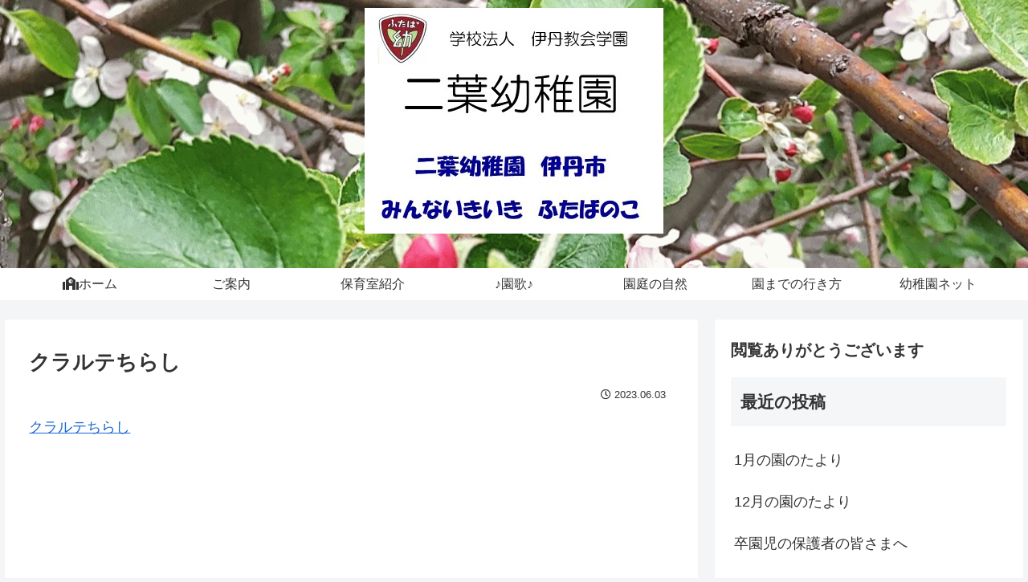

--- FILE ---
content_type: text/plain
request_url: https://www.google-analytics.com/j/collect?v=1&_v=j102&a=1004257908&t=pageview&_s=1&dl=https%3A%2F%2Ffutaba-en.top%2F2023%2F06%2F03%2F%25E4%25BA%25BA%25E5%25BD%25A2%25E5%258A%2587%25E5%259B%25A3%25E3%2582%25AF%25E3%2583%25A9%25E3%2583%25AB%25E3%2583%2586%25E3%2581%258C%25E3%2582%2584%25E3%2581%25A3%25E3%2581%25A6%25E3%2581%258D%25E3%2581%25BE%25E3%2581%2599%25EF%25BC%2581%2F%25E3%2582%25AF%25E3%2583%25A9%25E3%2583%25AB%25E3%2583%2586%25E3%2581%25A1%25E3%2582%2589%25E3%2581%2597%2F&ul=en-us%40posix&dt=%E3%82%AF%E3%83%A9%E3%83%AB%E3%83%86%E3%81%A1%E3%82%89%E3%81%97%20%7C%20%E4%BA%8C%E8%91%89%E5%B9%BC%E7%A8%9A%E5%9C%92%E3%80%90%E9%98%AA%E6%80%A5%E6%96%B0%E4%BC%8A%E4%B8%B9%E9%A7%85%E5%89%8D%E3%80%91&sr=1280x720&vp=1280x720&_u=IEBAAEABAAAAACAAI~&jid=1518947397&gjid=691120272&cid=1249762902.1768454803&tid=UA-176112460-1&_gid=1273523886.1768454803&_r=1&_slc=1&z=1148965980
body_size: -450
content:
2,cG-SZJD6ZSN96

--- FILE ---
content_type: application/javascript
request_url: https://futaba-en.top/wp/wp-content/themes/cocoon-child-master/javascript.js?ver=5.8.12&fver=20200823013126
body_size: 1433
content:
//ここに追加したいJavaScript、jQueryを記入してください。
//このJavaScriptファイルは、親テーマのJavaScriptファイルのあとに呼び出されます。
//JavaScriptやjQueryで親テーマのjavascript.jsに加えて関数を記入したい時に使用します。
//
/////////////////////////////////////
// 折り畳み式アーカイブウィジェット
/////////////////////////////////
(function($) {
$(function() {
var wgts = $(".widget_archive");//アーカイブウィジェット全てを取得
//アーカイブウィジェットを1つずつ処理する
wgts.each(function(i, el) {
wgt = $(el);
//日付表示＋投稿数か
var has_date_count = wgt.text().match(/\d+年\d+月\s\(\d+\)/);
//日付表示だけか
var has_date_only = wgt.text().match(/\d+年\d+月/) && !has_date_count;
//日付表示されているとき（ドロップダウン表示でない時）
if ( has_date_count || has_date_only ) {
var
clone = wgt.clone(),//アーカイブウィジェットの複製を作成
year = [];
//クローンはウィジェットが後に挿入。クローンはcssで非表示
wgt.after(clone);
clone.attr("class", "archive_clone").addClass('hide');
var
acv = wgt; //ウィジェット
acvLi = acv.find("li"); //ウィジェット内のli全て
//ul.yearsをアーカイブウィジェット直下に追加してそのDOMを取得
var acv_years =  acv.append('<ul class="years"></ul>').find("ul.years");
//liのテキストから年がどこからあるかを調べる
acvLi.each(function(i) {
var reg = /(\d+)年(\d+)月/;
//日付表示＋投稿数か
if ( has_date_count ) {
reg = /(\d+)年(\d+)月\s\((\d+)\)/;
}
var dt = $(this).text().match(reg);
year.push(dt[1]);
});
$.unique(year); //重複削除
acvLi.unwrap(); //liの親のulを解除
//投稿年があるだけ中にブロックを作る
var
yearCount = year.length,
i = 0;
while (i < yearCount) {
acv_years.append("<li class='year_" + year[i] + "'><a class='year'>" + year[i] + "年</a><ul class='month'></ul></li>");
i++;
}
//作ったブロック内のulに内容を整形して移動
//オリジナルのクローンは順番に削除
var j = 0;
acvLi.each(function(i, el) {
var reg = /(\d+)年(\d+)月/;
//日付表示＋投稿数か
if ( has_date_count ) {
reg = /(\d+)年(\d+)月\s\((\d+)\)/;
}
var
dt = $(this).text().match(reg),
href = $(this).find("a").attr("href");
//月の追加
var rTxt = "<li><a href='" + href + "'>" + "" + dt[2] + "月</a>";
//日付表示＋投稿数か
if ( has_date_count ) {
rTxt += " (" + dt[3] + ")" + "</li>"; //投稿数の追加
}
//作成した月のHTMLを追加、不要なものは削除
if (year[j] === dt[1]) {
acv_years.find(".year_" + year[j] + " ul").append(rTxt);
$(this).remove();
} else {
j++;
acv_years.find(".year_" + year[j] + " ul").append(rTxt);
$(this).remove();
}
});
//クローン要素を削除
clone.remove();
//直近の年の最初以外は.hide
acv.find("ul.years ul:not(:first)").addClass("hide");
//年をクリックでトグルshow
acv.find("a.year").on("click", function() {
$(this).next().toggleClass("hide");
});
}//if has_date_count || has_date_only
});//wgts.each
});
})(jQuery);